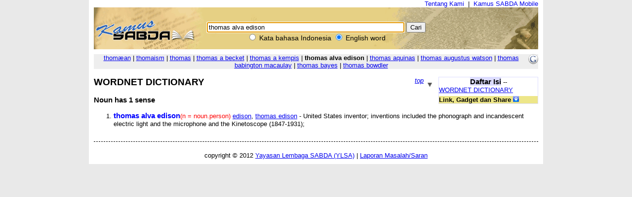

--- FILE ---
content_type: text/html; charset=UTF-8
request_url: https://kamus.sabda.org/dictionary/thomas+alva+edison
body_size: 10656
content:
<html>
<head>
<meta http-equiv="Content-Type" content="text/html; charset=utf-8" />
<meta name="description" content="Kumpulan 4 kamus bahasa Indonesia, termasuk KBBI, dan 6 kamus bahasa Inggris, mendukung pencarian multikata, frasa, akar kata, dll." />
<title>thomas alva edison (english) - Kamus SABDA</title>
<link rel="stylesheet" href="https://kamus.sabda.org/styles/plain.css" type="text/css" />
<link rel="icon" href="https://kamus.sabda.org/favicon.png" type="image/png">
<script type="text/javascript" language="javascript" src="https://kamus.sabda.org/scripts/jquery-latest.js"></script>
<script type="text/javascript" language="javascript" src="https://kamus.sabda.org/scripts/kamus.js"></script>
</head>

<body style="background-color:#E9E9E9;margin-top:0px;" ondblclick="jumpSearch();" onload="document.search_dict.word.focus();">


<div id="dictionary" style="width:900px;margin:0 auto;background-color:white;border-top:0px solid white; border-left:10px solid white; border-right:10px solid white;border-bottom:10px solid white;" class="texts">
<a name="top"></a>
<div style="text-align:right;"><a href="http://ylsa.org/tentang_ylsa" class="top_link">Tentang Kami</a>&nbsp;&nbsp;|&nbsp;&nbsp;<a href="https://alkitab.mobi/kamus/" title="Situs Kamus SABDA versi Mobile" class="top_link">Kamus SABDA Mobile</a></div>



	<div id="top_search">
		<center>    <div id="dict_search">
        <form name="search_dict" action="https://kamus.sabda.org/dictionary.php">
        	<input class="input_medium" style="width:400px;" type="text" value="thomas alva edison" name="word" />
        	<input class="input_medium" type="submit" value="Cari" /><br />
		</form>
		<input onclick="document.search_dict.action = 'https://kamus.sabda.org/kamus.php'" name="vers" type="radio" > Kata bahasa Indonesia
		<input onclick="document.search_dict.action = 'https://kamus.sabda.org/dictionary.php'" name="vers" type="radio" checked> English word
    </div>
    &nbsp;
</center>
    </div>
    <div id="index_wrap">
    	<div class="warning"  style="margin: 10px 0">        
                    </div>
        <div id="index">
                <div>
    	    </div>

            <div style="position:relative;float:right;"><a target="_blank" href="http://translate.google.com/translate?hl=hl=en&sl=en&tl=id&u=http://kamus.sabda.org/dictionary/thomas alva edison" title="Google - Terjemahkan ke dalam bahasa Indonesia"><img border=0 src="https://kamus.sabda.org/images/google_logo.gif"></a></div>
			<div style="background-color:#EEEEEE;">
				<center>
	                	                	<a href="https://kamus.sabda.org/dictionary/thom%2791an">thom&#x00E6;an</a> |
	                	                	<a href="https://kamus.sabda.org/dictionary/thomaism">thomaism</a> |
	                	                	<a href="https://kamus.sabda.org/dictionary/thomas">thomas</a> |
	                	                	<a href="https://kamus.sabda.org/dictionary/thomas+a+becket">thomas a becket</a> |
	                	                	<a href="https://kamus.sabda.org/dictionary/thomas+a+kempis">thomas a kempis</a> |
	                	                <b>thomas alva edison</b>
	                	                	| <a href="https://kamus.sabda.org/dictionary/thomas+aquinas">thomas aquinas</a> 
	                	                	| <a href="https://kamus.sabda.org/dictionary/thomas+augustus+watson">thomas augustus watson</a> 
	                	                	| <a href="https://kamus.sabda.org/dictionary/thomas+babington+macaulay">thomas babington macaulay</a> 
	                	                	| <a href="https://kamus.sabda.org/dictionary/thomas+bayes">thomas bayes</a> 
	                	                	| <a href="https://kamus.sabda.org/dictionary/thomas+bowdler">thomas bowdler</a> 
	                				</center>
            </div>
                    </div>
    </div>
        	<div style="margin-bottom:20px">
		    <div id="dict_toc">
				<center><big><b style="background-color:#DDDDFF">Daftar Isi</b></big> -- <span style="font-weight:bold;color:#598060;"></span></center>
		        		        		        		        		        		        		        		        	<a href="#wordnet_">WORDNET DICTIONARY</a>
		            <br />
		        		        		        		        		        		        		        		        		        		                
		        		        		    		<div style="margin-top:5px;background-color:#EDE689;"><b>Link, Gadget dan Share</b> <img id="kamus_share" src="https://kamus.sabda.org/images/down_arrow.gif" style="cursor:pointer;"></div>
			    	<div style="display:none;background-color:#FFFFCE;">
				    	Copy kode di bawah ini ke dalam situs anda:
				        <center style="margin-top:5px;background-color:#EDE689;"><big><b>Link</b></big> <img id="itembedd" class="inf_trigger" style="cursor:pointer;" src="https://kamus.sabda.org/images/information.gif"></center>
				        <textarea readonly="readonly" style="width:200px; height:80px; font-size:12px">&lt;a href="http://kamus.sabda.org/dictionary/thomas+alva+edison"&gt;thomas alva edison&lt;/a&gt;</textarea>
				        <center style="margin-top:5px;background-color:#EDE689;"><big><b>Gadget</b></big> <img id="itgadget" class="inf_trigger" style="cursor:pointer;" src="https://kamus.sabda.org/images/information.gif"></center>
<textarea readonly="readonly" style="width:200px; height:80px; font-size:12px"><div style="font-family:'Trebuchet MS',Tahoma,Verdana,Arial,sans-serif; font-size:14px;">
<meta charset=utf-8" />
<script type="text/javascript" charset="utf-8" language="javascript" src="https://kamus.sabda.org/api/kamus_sabda.js"></script>
<img src="https://kamus.sabda.org/images/kamus_logo.gif">
<form id="kamus_block" name="kamus_search" action="javascript:getKamus();">
<input class="input_medium" type="text" name="word" />
<input class="input_medium" type="submit" value="Cari"/><br />
<input type="radio" name="kamus_vers" value="id">Indonesia 
<input type="radio" name="kamus_vers" value="en">English</form>
<link rel="stylesheet" href="https://kamus.sabda.org/api/kamus.css" type="text/css" /></div>
</textarea>
				        <center style="margin-top:5px;background-color:#EDE689;"><big><b>Share</b></big> <img id="itshare" style="cursor:pointer;" class="inf_trigger" src="https://kamus.sabda.org/images/information.gif"></center>
				        <div style="text-align:middle;"><a style="text-decoration:none;cursor:pointer;" target="_BLANK" href="http://www.facebook.com/sharer.php?u=http%3A%2F%2Fkamus.sabda.org%2Fdictionary%2Fthomas%2Balva%2Bedison&t=thomas alva edison-Kamus+SABDA" title="Klik untuk share ke Facebook"><img border=0 align="bottom" src="https://kamus.sabda.org/images/fb.gif">&nbsp;<span style="font-size:12px; color:grey;">Facebook</span></a></div>
				    	<div style="text-align:middle;"><a style="text-decoration:none;cursor:pointer;" target="_BLANK" href="http://twitter.com/home?status=Sedang membaca http%3A%2F%2Fkamus.sabda.org%2Fdictionary%2Fthomas%2Balva%2Bedison" title="Klik untuk share ke Twitter"><img border=0 align="bottom" src="https://kamus.sabda.org/images/tweet.gif">&nbsp;<span style="font-size:12px; color:grey;">Twitter</span></a></div>
				    	<div onclick="installSearchEngine();" style="text-decoration:underline;color:blue;text-align:center;cursor:pointer;" title="Klik disini untuk menambahkan Pencarian Kamus SABDA pada browser anda">Tambahkan ke browser anda</div>
			        </div>
						    </div>    
		    <h1 class="h1_kamus_header" style="cursor:pointer;background-color:#EEEEEE; margin-top:0px" title="Klik untuk menyembunyikan isi"><div class="img_arrow"><img border="0" src="https://kamus.sabda.org/images/arrow_open.gif"/></div><div><a name=""></a><span style="color:#598060;"></span> </div></h1>
		    <div>
		    		    		    		    		    		    		        <div style="border-bottom:dashed thin black">
		            <div class="gotop"><a href="#top">top</a></div>
		            <a name="wordnet_"><h2>WORDNET DICTIONARY</h2></a>
		            								                <h3>Noun <i style="border-bottom:dashed thin black"></i> has 1 sense</h3>
								                <ul>
		                		                    <li class="wordnet"><a name="wn_n_1"><b class='mainkey'>thomas alva edison</b><span class='pos'>(n = noun.person)</span> <a href='https://kamus.sabda.org/dictionary/edison'>edison</a>, <a href='https://kamus.sabda.org/dictionary/thomas+edison'>thomas edison</a> - United States inventor; inventions included the phonograph and incandescent electric light and the microphone and the Kinetoscope (1847-1931); </a></li>
		                                            
		                        <span class="ofs">
		                        		                        <br />
		                        </span>
		                    		                    		                    		                		                </ul>
		            								                <ul>
		                		                </ul>
		            								                <ul>
		                		                </ul>
		            								                <ul>
		                		                </ul>
		            		            <!--<br><i>(Wordnet created in 0.00 seconds)</i>-->
		        </div>
		    		    		    		    		    		    		    		    
		    		    
		    		        
		    		    		    		</div>
		</div>
	                    <div>
        </div>

<center>copyright &copy; 2012 <a href="http://ylsa.org">Yayasan Lembaga SABDA (YLSA)</a> | <a href="http://trac.sabda.org/sabda/newticket?component=Kamus&description=Ticket+from+http://kamus.sabda.org/dictionary/thomas+alva+edison">Laporan Masalah/Saran</a></center>
</div>

<script language="JavaScript" type="text/javascript">
<!--
var base_url = "https://kamus.sabda.org/";
var dir = "dictionary";
var inf_embedd_text = "Copykan code HTML yang terdapat dalam kotak Link kepada halaman situs anda untuk merefensikan kembali kata/frasa yang anda cari kepada situs ini.";
var inf_gadget_text1 = "<p>Copykan code HTML yang terdapat dalam kotak Gadget kepada halaman situs anda.</p><p>Code ini akan membentuk kotak pencarian Kamus SABDA pada halaman situs anda.</p>";
var inf_gadget_text2 = "<p>Masukkan kata yang dicari, lalu pilih default bahasa yang diinginkan, klik Cari</p><p>Jika definisi kata ditemukan, akan ditampilkan popup definisi kata pada halaman anda.</p>";
var inf_share = "Klik pada link untuk share halaman ini di situs-situs sosial yang anda ikuti. Anda harus sudah sign in untuk bisa share halaman ini di situs yang bersangkutan.";
var title_header_show = "";
var title_header_hide = "Klik untuk menyembunyikan isi";
-->
</script>

</body>
</html>